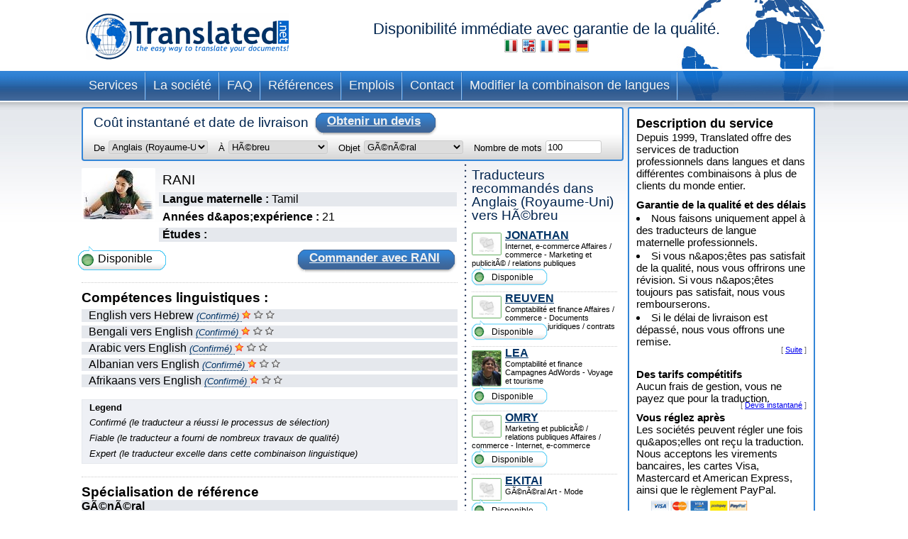

--- FILE ---
content_type: text/html; charset=UTF-8
request_url: https://www.translated.net/traducteurs/English/Hebrew/Priyafoliots.html
body_size: 8946
content:
<?xml version="1.0" encoding="UTF-8"?>

<html xmlns="http://www.w3.org/1999/xhtml">
	<head>
		<meta http-equiv="content-type" content="text/html; charset=UTF-8"/>
		
			 <title>RANI, traducteur professionnel de: Anglais (Royaume-Uni) à: HÃ©breu</title>
		<!--
		<meta  name="description" i18n:attributes="description Professional translation in ${num_lang_comb} combinations. Instant on line quote and delivery date. Choose your translator and pay later" description=""  />
		<meta name="keywords" content="translate, translate ${tradSource} ${tradTarget}, translate from ${tradSource} to ${tradTarget}, translator, translator ${tradSource} ${tradTarget}, translator from ${tradSource} to  ${tradTarget},translation service, translation service ${tradSource} ${tradTarget},translation service from ${tradSource} to ${tradTarget},${tradSource} to ${target}, ${target} to ${source}"/>
	     -->
		<meta name="copyright" content="Translated"/>
		<meta http-equiv="Content-Language" content="fr"/>
		<meta name="language" content="fr"/>
		
		<script type="text/javascript" src="/ruxitagentjs_ICANVfqru_10327251022105625.js" data-dtconfig="rid=RID_972158250|rpid=346945143|domain=translated.net|reportUrl=/rb_bf19471knk|app=00eaa1fae5e5551b|cuc=qjpsqj4c|owasp=1|mel=100000|featureHash=ICANVfqru|dpvc=1|lastModification=1765250253152|tp=500,50,0|rdnt=1|uxrgce=1|srbbv=2|agentUri=/ruxitagentjs_ICANVfqru_10327251022105625.js"></script><link rel="stylesheet" type="text/css" media="screen" href="/translators/css/main.css"/>
        <!--[if IE 6]> <link href="/translators/css/ie6.css" rel="stylesheet" type="text/css" /> <![endif]-->
        <!--[if IE 7]> <link href="/translators/css/ie7.css" rel="stylesheet" type="text/css" /> <![endif]-->
	</head>

	<body>
		<div id="container">

			<div id="header">
				<a href="//www.translated.net/fr/">
					<img src="/translators/img/logo.gif" class="logo" alt="Logo de translated"/></a>
				<h1>
				  Disponibilité immédiate avec garantie de la qualité.				
				  	<br/>				
					<a href="/traduttori/English/Hebrew/Priyafoliots.html"><img src="/translators/img/flag-it.jpg" alt="traduttori professionisti"/></a>					
					<a href="/translators/English/Hebrew/Priyafoliots.html"><img src="/translators/img/flag-en.jpg" alt="professional translators"/></a>		
					<a href="/traducteurs/English/Hebrew/Priyafoliots.html"><img src="/translators/img/flag-fr.jpg" alt="traducteurs professionnels"/></a>	
					<a href="/traductores/English/Hebrew/Priyafoliots.html"><img src="/translators/img/flag-es.jpg" alt="traductores profesionales"/></a>			
					<a href="/ubersetzer/English/Hebrew/Priyafoliots.html"><img src="/translators/img/flag-de.jpg" alt="professionelle Übersetzer"/></a>		
					
				</h1>
		</div>
			<div class="clear"></div>

			<ul class="nav">
			<li><a href="/fr/services-traduction-en-ligne">Services</a></li>	
		</ul><ul class="nav">
			<li><a href="/fr/qui-sommes-nous">La société</a></li>	
		</ul><ul class="nav">
			<li><a href="/fr/questions-frequentes">FAQ</a></li>	
		</ul><ul class="nav">
			<li><a href="/fr/references">Références</a></li>	
		</ul><ul class="nav">
			<li><a href="/fr/opportunites-de-travail">Emplois</a></li>	
		</ul><ul class="nav">
			<li><a href="/fr/contacts">Contact</a></li>	
		</ul><ul class="nav">
			<li><a href="/traducteurs/">Modifier la combinaison de langues</a></li>	
		</ul>
			<div class="clear"></div>


			<div id="content">
				<div id="center">
					<div class="box_quote">
			
			<div class="title">
				<h2>Coût instantané et date de livraison</h2>
				<a href="#" onclick="document.getElementById('preventivoForm').submit();" class="button">
					<span></span>
					Obtenir un devis
				</a>
			</div>
			<div class="clear"></div>	
			<form id="preventivoForm" method="get" action="//www.translated.net/" onsubmit="return true;">				
				<input type="hidden" name="refid" value="4767"/>
				<input type="hidden" name="fromTranslators" value="1"/>
				<input type="hidden" name="from" value="1"/>
				<input type="hidden" name="tid" value="Priyafoliots"/>
				<fieldset>
					<label for="preventivoFormFrom">De</label>
					<select name="source" id="preventivoFormFrom">
														
							
													
								<option value="Afrikaans">Afrikaans ( boeri )</option>					
							
														
							
													
								<option value="Albanian">Albanais</option>					
							
														
							
													
								<option value="Arabic">Arabe</option>					
							
														
							
													
								<option value="Arabic Egypt">Arabe (Ãgypte)</option>					
							
														
							
													
								<option value="Arabic Jordan">Arabe (Jordanie)</option>					
							
														
							
													
								<option value="Moroccan Arabic">Arabe (Maroc)</option>					
							
														
							
													
								<option value="Arabic United Arab Emirates">Arabe (Ãmirats arabes unis)</option>					
							
														
							
													
								<option value="Armenian">ArmÃ©nien</option>					
							
														
							
													
								<option value="Bambara">Bambara</option>					
							
														
							
													
								<option value="Bielarus">BÃ©larussien</option>					
							
														
							
													
								<option value="Bengali">Bengali</option>					
							
														
							
													
								<option value="Bengali Bangladesh">Bengali (Bangladesh)</option>					
							
														
							
													
								<option value="Bodo">Bodo</option>					
							
														
							
													
								<option value="Bosnian">Bosniaque</option>					
							
														
							
													
								<option value="Breton">Breton</option>					
							
														
							
													
								<option value="Bulgarian">Bulgare</option>					
							
														
							
													
								<option value="Burmese">Birman</option>					
							
														
							
													
								<option value="Catalan">Catalan</option>					
							
														
							
													
								<option value="Catalan Valencia">Catalan (Valencien)</option>					
							
														
							
													
								<option value="Chechen">TchÃ©tchÃ¨ne</option>					
							
														
							
													
								<option value="Chinese">Chinois (SimplifiÃ©)</option>					
							
														
							
													
								<option value="Chinese Singapore">Chinois (Singapour)</option>					
							
														
							
													
								<option value="Chinese Traditional Hong Kong">Chinois (Traditionnel - Hong Kong)</option>					
							
														
							
													
								<option value="Chinese Traditional Macau">Chinois (Traditionnel - Macao)</option>					
							
														
							
													
								<option value="Chinese Traditional">Chinois (Traditionnel - TaÃ¯wan)</option>					
							
														
							
													
								<option value="Chuukese">Chuuk</option>					
							
														
							
													
								<option value="Comorian Ngazidja">Grand-Comorien (Shingazidja)</option>					
							
														
							
													
								<option value="Antigua and Barbuda Creole Eng">CrÃ©ole anglais (Antigua et Barbuda)</option>					
							
														
							
													
								<option value="Bahamas Creole English">CrÃ©ole anglais (Bahamas)</option>					
							
														
							
													
								<option value="Bajan">CrÃ©ole anglais (Barbade)</option>					
							
														
							
													
								<option value="Grenadian Creole English">CrÃ©ole anglais (Grenade)</option>					
							
														
							
													
								<option value="Guyanese Creole English">CrÃ©ole anglais (Guyana)</option>					
							
														
							
													
								<option value="Hawaiian">CrÃ©ole anglais (HawaÃ¯)</option>					
							
														
							
													
								<option value="Jamaican Creole English">CrÃ©ole anglais (JamaÃ¯que)</option>					
							
														
							
													
								<option value="Saint Lucian Creole French">CrÃ©ole anglais (Sainte-Lucie)</option>					
							
														
							
													
								<option value="Vincentian Creole English">CrÃ©ole anglais (Saint-Vincent et les Grenadines)</option>					
							
														
							
													
								<option value="Virgin Islands Creole English">CrÃ©ole anglais (Ãles Vierges)</option>					
							
														
							
													
								<option value="Haitian Creole French">CrÃ©ole franÃ§ais (HaÃ¯ti)</option>					
							
														
							
													
								<option value="Morisyen">CrÃ©ole franÃ§ais (Ãle Maurice)</option>					
							
														
							
													
								<option value="Seselwa Creole French">CrÃ©ole franÃ§ais (Seychelles)</option>					
							
														
							
													
								<option value="Papiamentu">CrÃ©ole portugais (Aruba, CuraÃ§ao et Bonaire)</option>					
							
														
							
													
								<option value="Kabuverdianu">CrÃ©ole portugais (Cap-Vert)</option>					
							
														
							
													
								<option value="Crioulo Upper Guinea">CrÃ©ole portugais (GuinÃ©e-Bissau)</option>					
							
														
							
													
								<option value="Croatian">Croate</option>					
							
														
							
													
								<option value="Czech">TchÃ©que</option>					
							
														
							
													
								<option value="Danish">Danois</option>					
							
														
							
													
								<option value="Dogri">Dogri</option>					
							
														
							
													
								<option value="Dutch Belgium West Flanders">NÃ©erlandais (Belgique â Flandre-Occidentale)</option>					
							
														
							
													
								<option value="Flemish">NÃ©erlandais (Belgique)</option>					
							
														
							
													
								<option value="Dutch">NÃ©erlandais (Pays-Bas)</option>					
							
														
							
													
								<option value="English Australia">Anglais (Australie)</option>					
							
														
							
													
								<option value="English Canada">Anglais (Canada)</option>					
							
														
							
													
								<option value="English Hong Kong">Anglais (Hong Kong)</option>					
							
														
							
													
								<option value="English India">Anglais (Inde)</option>					
							
														
							
													
								<option value="English Ireland">Anglais (Irlande)</option>					
							
														
							
													
								<option value="English New Zealand">Anglais (Nouvelle-ZÃ©lande)</option>					
							
														
							
													
								<option value="English Singapore">Anglais (Singapour)</option>					
							
														
							
													
								<option value="English South Africa">Anglais (Afrique du Sud)</option>					
							
														
							
								<option selected="selected" value="English">Anglais (Royaume-Uni)</option>					
							
							
														
							
													
								<option value="English US">Anglais (Ãtats-Unis)</option>					
							
														
							
													
								<option value="Esperanto">Esperanto</option>					
							
														
							
													
								<option value="Estonian">Estonien</option>					
							
														
							
													
								<option value="Faroese">Faroese</option>					
							
														
							
													
								<option value="Persian">Farsi</option>					
							
														
							
													
								<option value="Finnish">Finnois</option>					
							
														
							
													
								<option value="Quebecois">QuÃ©bÃ©cois</option>					
							
														
							
													
								<option value="Belgian French">FranÃ§ais (Belgique)</option>					
							
														
							
													
								<option value="Canadian French">FranÃ§ais (Canada)</option>					
							
														
							
													
								<option value="French">FranÃ§ais (France)</option>					
							
														
							
													
								<option value="Swiss French">FranÃ§ais (Suisse)</option>					
							
														
							
													
								<option value="Fula">Fula</option>					
							
														
							
													
								<option value="Ganda">Ganda</option>					
							
														
							
													
								<option value="Georgian">GÃ©orgien</option>					
							
														
							
													
								<option value="Austrian German">Allemand (Autriche)</option>					
							
														
							
													
								<option value="German">Allemand (Allemagne)</option>					
							
														
							
													
								<option value="Swiss German">Allemand (Suisse)</option>					
							
														
							
													
								<option value="Greek">Grec</option>					
							
														
							
													
								<option value="Classical Greek">Grec (Ancien)</option>					
							
														
							
													
								<option value="Guarani">Guarani</option>					
							
														
							
													
								<option value="Haitian">Haitien</option>					
							
														
							
													
								<option value="Hebrew">HÃ©breu</option>					
							
														
							
													
								<option value="Hindi">Hindi</option>					
							
														
							
													
								<option value="Hindi Simplified">Hindi (simplifiÃ©)</option>					
							
														
							
													
								<option value="Hmong">Hmong</option>					
							
														
							
													
								<option value="Hungarian">Hongrois</option>					
							
														
							
													
								<option value="Icelandic">Islandais</option>					
							
														
							
													
								<option value="Indonesian">IndonÃ©sien</option>					
							
														
							
													
								<option value="Inuktitut Greenlandic">Inuktitkut (Groenland)</option>					
							
														
							
													
								<option value="Irish Gaelic">Irlandais</option>					
							
														
							
													
								<option value="Italian">Italien (Italie)</option>					
							
														
							
													
								<option value="Swiss Italian">Italien (Suisse)</option>					
							
														
							
													
								<option value="Japanese">Japonais</option>					
							
														
							
													
								<option value="Javanese">Javanese</option>					
							
														
							
													
								<option value="Kashmiri">Cachemiri</option>					
							
														
							
													
								<option value="Kazakh">Kazakh</option>					
							
														
							
													
								<option value="Khmer">Khmer</option>					
							
														
							
													
								<option value="Kirundi">Kirundi</option>					
							
														
							
													
								<option value="Korean">CorÃ©en</option>					
							
														
							
													
								<option value="Northern Kurdish">Kurde Kurmanji (Ã©criture latine)</option>					
							
														
							
													
								<option value="Northern Kurdish">Kurde Kurmanji (Ã©criture latine)</option>					
							
														
							
													
								<option value="Kurdish Sorani">Kurde Sorani (Ã©criture arabe)</option>					
							
														
							
													
								<option value="Kiche">QuichÃ©</option>					
							
														
							
													
								<option value="Latin">Latin</option>					
							
														
							
													
								<option value="Latvian">Letton</option>					
							
														
							
													
								<option value="Lithuanian">Lituanien</option>					
							
														
							
													
								<option value="Macedonian">MacÃ©donien</option>					
							
														
							
													
								<option value="Maithili">Maithili</option>					
							
														
							
													
								<option value="Malay">Malais</option>					
							
														
							
													
								<option value="Maltese">Maltais</option>					
							
														
							
													
								<option value="Mandinka">Mandinka</option>					
							
														
							
													
								<option value="Maninka">Maninka</option>					
							
														
							
													
								<option value="Manipuri">Manipuri</option>					
							
														
							
													
								<option value="Manjak">Manjaque</option>					
							
														
							
													
								<option value="Maori">Maori</option>					
							
														
							
													
								<option value="Mongolian">Mongole</option>					
							
														
							
													
								<option value="Nepali">NÃ©palais</option>					
							
														
							
													
								<option value="Norwegian">NorvÃ©gien</option>					
							
														
							
													
								<option value="Occitan Aran">Occitan (Aran)</option>					
							
														
							
													
								<option value="Occitan">Occitan (ProvenÃ§al)</option>					
							
														
							
													
								<option value="Oromo">Oromo</option>					
							
														
							
													
								<option value="Pashto">Pachto</option>					
							
														
							
													
								<option value="Tok Pisin">Pidgin (Papouasie-Nouvelle-GuinÃ©e)</option>					
							
														
							
													
								<option value="Pijin">Pidgin (Ãles Salomon)</option>					
							
														
							
													
								<option value="Pohnpeian">Pohnpei</option>					
							
														
							
													
								<option value="Polish">Polonais</option>					
							
														
							
													
								<option value="Portuguese">Portuguais Portugais</option>					
							
														
							
													
								<option value="Portuguese Brazil">Portugais (BrÃ©sil)</option>					
							
														
							
													
								<option value="Pulaar">Pulaar</option>					
							
														
							
													
								<option value="Panjabi">Pendjabi</option>					
							
														
							
													
								<option value="Quechua">Quechua</option>					
							
														
							
													
								<option value="Romanian">Roumain</option>					
							
														
							
													
								<option value="Russian">Russe</option>					
							
														
							
													
								<option value="S gaw Karen">Karen s&#039;gaw</option>					
							
														
							
													
								<option value="Saho">Saho</option>					
							
														
							
													
								<option value="Sanskrit">Sanskrit</option>					
							
														
							
													
								<option value="Santali">Santali</option>					
							
														
							
													
								<option value="Scots Gaelic">Ecossais</option>					
							
														
							
													
								<option value="Serbian Cyrillic">Serbe (Ã©criture cyrillique)</option>					
							
														
							
													
								<option value="Serbian">Serbe (Ã©criture latine)</option>					
							
														
							
													
								<option value="Sinhala">Cingalais</option>					
							
														
							
													
								<option value="Sinte Romani">SintikÃ¨s</option>					
							
														
							
													
								<option value="Slovak">Slovak</option>					
							
														
							
													
								<option value="Slovenian">Slovene</option>					
							
														
							
													
								<option value="Somali">Somali</option>					
							
														
							
													
								<option value="Soninke">SoninkÃ©</option>					
							
														
							
													
								<option value="Northern Sotho">Sotho du Nord</option>					
							
														
							
													
								<option value="Sesotho">Sotho du Sud</option>					
							
														
							
													
								<option value="Spanish Argentina">Espagnol (Argentine)</option>					
							
														
							
													
								<option value="Spanish Colombian">Espagnol (Colombie)</option>					
							
														
							
													
								<option value="Spanish Latin America">Espagnol (AmÃ©rique latine)</option>					
							
														
							
													
								<option value="Spanish Mexico">Espagnol (Mexique)</option>					
							
														
							
													
								<option value="Spanish">Espagnol (Espagne)</option>					
							
														
							
													
								<option value="Spanish US">Espagnol (Ãtats-Unis)</option>					
							
														
							
													
								<option value="Susu">Soussou</option>					
							
														
							
													
								<option value="Swahili">Swahili</option>					
							
														
							
													
								<option value="Swedish">SuÃ©dois</option>					
							
														
							
													
								<option value="Tagalog">Tagalog</option>					
							
														
							
													
								<option value="Tajik">Tajik</option>					
							
														
							
													
								<option value="Tamil India">Tamoul (Inde)</option>					
							
														
							
													
								<option value="Tamil">Tamoul (Sri Lanka)</option>					
							
														
							
													
								<option value="Thai">Thailandais</option>					
							
														
							
													
								<option value="Tibetan">TibÃ©tan</option>					
							
														
							
													
								<option value="Tigrinya">Tigrinya</option>					
							
														
							
													
								<option value="Turkish">Turc</option>					
							
														
							
													
								<option value="Twi">Twi</option>					
							
														
							
													
								<option value="Ukrainian">Ukrainien</option>					
							
														
							
													
								<option value="Pakistani">Pakistanais ( Urdu )</option>					
							
														
							
													
								<option value="Vietnamese">Vietnamien</option>					
							
														
							
													
								<option value="Wenzhounese">Wenzhou</option>					
							
						
						
						<!--option tal:repeat="quoteLang quoteLangs" tal:content="quoteLang/value"  tal:attributes="value quoteLang/key" value="English">English </option -->
					</select>
					
	
					<label for="preventivoFormTo">À</label>
					<select name="target[]" id="preventivoFormTo">
						
													
								
												
								<option value="Afrikaans">Afrikaans ( boeri )</option>					
							
													
								
												
								<option value="Albanian">Albanais</option>					
							
													
								
												
								<option value="Arabic">Arabe</option>					
							
													
								
												
								<option value="Arabic Egypt">Arabe (Ãgypte)</option>					
							
													
								
												
								<option value="Arabic Jordan">Arabe (Jordanie)</option>					
							
													
								
												
								<option value="Moroccan Arabic">Arabe (Maroc)</option>					
							
													
								
												
								<option value="Arabic United Arab Emirates">Arabe (Ãmirats arabes unis)</option>					
							
													
								
												
								<option value="Armenian">ArmÃ©nien</option>					
							
													
								
												
								<option value="Bambara">Bambara</option>					
							
													
								
												
								<option value="Bielarus">BÃ©larussien</option>					
							
													
								
												
								<option value="Bengali">Bengali</option>					
							
													
								
												
								<option value="Bengali Bangladesh">Bengali (Bangladesh)</option>					
							
													
								
												
								<option value="Bodo">Bodo</option>					
							
													
								
												
								<option value="Bosnian">Bosniaque</option>					
							
													
								
												
								<option value="Breton">Breton</option>					
							
													
								
												
								<option value="Bulgarian">Bulgare</option>					
							
													
								
												
								<option value="Burmese">Birman</option>					
							
													
								
												
								<option value="Catalan">Catalan</option>					
							
													
								
												
								<option value="Catalan Valencia">Catalan (Valencien)</option>					
							
													
								
												
								<option value="Chechen">TchÃ©tchÃ¨ne</option>					
							
													
								
												
								<option value="Chinese">Chinois (SimplifiÃ©)</option>					
							
													
								
												
								<option value="Chinese Singapore">Chinois (Singapour)</option>					
							
													
								
												
								<option value="Chinese Traditional Hong Kong">Chinois (Traditionnel - Hong Kong)</option>					
							
													
								
												
								<option value="Chinese Traditional Macau">Chinois (Traditionnel - Macao)</option>					
							
													
								
												
								<option value="Chinese Traditional">Chinois (Traditionnel - TaÃ¯wan)</option>					
							
													
								
												
								<option value="Chuukese">Chuuk</option>					
							
													
								
												
								<option value="Comorian Ngazidja">Grand-Comorien (Shingazidja)</option>					
							
													
								
												
								<option value="Antigua and Barbuda Creole Eng">CrÃ©ole anglais (Antigua et Barbuda)</option>					
							
													
								
												
								<option value="Bahamas Creole English">CrÃ©ole anglais (Bahamas)</option>					
							
													
								
												
								<option value="Bajan">CrÃ©ole anglais (Barbade)</option>					
							
													
								
												
								<option value="Grenadian Creole English">CrÃ©ole anglais (Grenade)</option>					
							
													
								
												
								<option value="Guyanese Creole English">CrÃ©ole anglais (Guyana)</option>					
							
													
								
												
								<option value="Hawaiian">CrÃ©ole anglais (HawaÃ¯)</option>					
							
													
								
												
								<option value="Jamaican Creole English">CrÃ©ole anglais (JamaÃ¯que)</option>					
							
													
								
												
								<option value="Saint Lucian Creole French">CrÃ©ole anglais (Sainte-Lucie)</option>					
							
													
								
												
								<option value="Vincentian Creole English">CrÃ©ole anglais (Saint-Vincent et les Grenadines)</option>					
							
													
								
												
								<option value="Virgin Islands Creole English">CrÃ©ole anglais (Ãles Vierges)</option>					
							
													
								
												
								<option value="Haitian Creole French">CrÃ©ole franÃ§ais (HaÃ¯ti)</option>					
							
													
								
												
								<option value="Morisyen">CrÃ©ole franÃ§ais (Ãle Maurice)</option>					
							
													
								
												
								<option value="Seselwa Creole French">CrÃ©ole franÃ§ais (Seychelles)</option>					
							
													
								
												
								<option value="Papiamentu">CrÃ©ole portugais (Aruba, CuraÃ§ao et Bonaire)</option>					
							
													
								
												
								<option value="Kabuverdianu">CrÃ©ole portugais (Cap-Vert)</option>					
							
													
								
												
								<option value="Crioulo Upper Guinea">CrÃ©ole portugais (GuinÃ©e-Bissau)</option>					
							
													
								
												
								<option value="Croatian">Croate</option>					
							
													
								
												
								<option value="Czech">TchÃ©que</option>					
							
													
								
												
								<option value="Danish">Danois</option>					
							
													
								
												
								<option value="Dogri">Dogri</option>					
							
													
								
												
								<option value="Dutch Belgium West Flanders">NÃ©erlandais (Belgique â Flandre-Occidentale)</option>					
							
													
								
												
								<option value="Flemish">NÃ©erlandais (Belgique)</option>					
							
													
								
												
								<option value="Dutch">NÃ©erlandais (Pays-Bas)</option>					
							
													
								
												
								<option value="English Australia">Anglais (Australie)</option>					
							
													
								
												
								<option value="English Canada">Anglais (Canada)</option>					
							
													
								
												
								<option value="English Hong Kong">Anglais (Hong Kong)</option>					
							
													
								
												
								<option value="English India">Anglais (Inde)</option>					
							
													
								
												
								<option value="English Ireland">Anglais (Irlande)</option>					
							
													
								
												
								<option value="English New Zealand">Anglais (Nouvelle-ZÃ©lande)</option>					
							
													
								
												
								<option value="English Singapore">Anglais (Singapour)</option>					
							
													
								
												
								<option value="English South Africa">Anglais (Afrique du Sud)</option>					
							
													
								
												
								<option value="English">Anglais (Royaume-Uni)</option>					
							
													
								
												
								<option value="English US">Anglais (Ãtats-Unis)</option>					
							
													
								
												
								<option value="Esperanto">Esperanto</option>					
							
													
								
												
								<option value="Estonian">Estonien</option>					
							
													
								
												
								<option value="Faroese">Faroese</option>					
							
													
								
												
								<option value="Persian">Farsi</option>					
							
													
								
												
								<option value="Finnish">Finnois</option>					
							
													
								
												
								<option value="Quebecois">QuÃ©bÃ©cois</option>					
							
													
								
												
								<option value="Belgian French">FranÃ§ais (Belgique)</option>					
							
													
								
												
								<option value="Canadian French">FranÃ§ais (Canada)</option>					
							
													
								
												
								<option value="French">FranÃ§ais (France)</option>					
							
													
								
												
								<option value="Swiss French">FranÃ§ais (Suisse)</option>					
							
													
								
												
								<option value="Fula">Fula</option>					
							
													
								
												
								<option value="Ganda">Ganda</option>					
							
													
								
												
								<option value="Georgian">GÃ©orgien</option>					
							
													
								
												
								<option value="Austrian German">Allemand (Autriche)</option>					
							
													
								
												
								<option value="German">Allemand (Allemagne)</option>					
							
													
								
												
								<option value="Swiss German">Allemand (Suisse)</option>					
							
													
								
												
								<option value="Greek">Grec</option>					
							
													
								
												
								<option value="Classical Greek">Grec (Ancien)</option>					
							
													
								
												
								<option value="Guarani">Guarani</option>					
							
													
								
												
								<option value="Haitian">Haitien</option>					
							
													
							
								<option selected="selected" value="Hebrew">HÃ©breu</option>					
								
							
													
								
												
								<option value="Hindi">Hindi</option>					
							
													
								
												
								<option value="Hindi Simplified">Hindi (simplifiÃ©)</option>					
							
													
								
												
								<option value="Hmong">Hmong</option>					
							
													
								
												
								<option value="Hungarian">Hongrois</option>					
							
													
								
												
								<option value="Icelandic">Islandais</option>					
							
													
								
												
								<option value="Indonesian">IndonÃ©sien</option>					
							
													
								
												
								<option value="Inuktitut Greenlandic">Inuktitkut (Groenland)</option>					
							
													
								
												
								<option value="Irish Gaelic">Irlandais</option>					
							
													
								
												
								<option value="Italian">Italien (Italie)</option>					
							
													
								
												
								<option value="Swiss Italian">Italien (Suisse)</option>					
							
													
								
												
								<option value="Japanese">Japonais</option>					
							
													
								
												
								<option value="Javanese">Javanese</option>					
							
													
								
												
								<option value="Kashmiri">Cachemiri</option>					
							
													
								
												
								<option value="Kazakh">Kazakh</option>					
							
													
								
												
								<option value="Khmer">Khmer</option>					
							
													
								
												
								<option value="Kirundi">Kirundi</option>					
							
													
								
												
								<option value="Korean">CorÃ©en</option>					
							
													
								
												
								<option value="Northern Kurdish">Kurde Kurmanji (Ã©criture latine)</option>					
							
													
								
												
								<option value="Northern Kurdish">Kurde Kurmanji (Ã©criture latine)</option>					
							
													
								
												
								<option value="Kurdish Sorani">Kurde Sorani (Ã©criture arabe)</option>					
							
													
								
												
								<option value="Kiche">QuichÃ©</option>					
							
													
								
												
								<option value="Latin">Latin</option>					
							
													
								
												
								<option value="Latvian">Letton</option>					
							
													
								
												
								<option value="Lithuanian">Lituanien</option>					
							
													
								
												
								<option value="Macedonian">MacÃ©donien</option>					
							
													
								
												
								<option value="Maithili">Maithili</option>					
							
													
								
												
								<option value="Malay">Malais</option>					
							
													
								
												
								<option value="Maltese">Maltais</option>					
							
													
								
												
								<option value="Mandinka">Mandinka</option>					
							
													
								
												
								<option value="Maninka">Maninka</option>					
							
													
								
												
								<option value="Manipuri">Manipuri</option>					
							
													
								
												
								<option value="Manjak">Manjaque</option>					
							
													
								
												
								<option value="Maori">Maori</option>					
							
													
								
												
								<option value="Mongolian">Mongole</option>					
							
													
								
												
								<option value="Nepali">NÃ©palais</option>					
							
													
								
												
								<option value="Norwegian">NorvÃ©gien</option>					
							
													
								
												
								<option value="Occitan Aran">Occitan (Aran)</option>					
							
													
								
												
								<option value="Occitan">Occitan (ProvenÃ§al)</option>					
							
													
								
												
								<option value="Oromo">Oromo</option>					
							
													
								
												
								<option value="Pashto">Pachto</option>					
							
													
								
												
								<option value="Tok Pisin">Pidgin (Papouasie-Nouvelle-GuinÃ©e)</option>					
							
													
								
												
								<option value="Pijin">Pidgin (Ãles Salomon)</option>					
							
													
								
												
								<option value="Pohnpeian">Pohnpei</option>					
							
													
								
												
								<option value="Polish">Polonais</option>					
							
													
								
												
								<option value="Portuguese">Portuguais Portugais</option>					
							
													
								
												
								<option value="Portuguese Brazil">Portugais (BrÃ©sil)</option>					
							
													
								
												
								<option value="Pulaar">Pulaar</option>					
							
													
								
												
								<option value="Panjabi">Pendjabi</option>					
							
													
								
												
								<option value="Quechua">Quechua</option>					
							
													
								
												
								<option value="Romanian">Roumain</option>					
							
													
								
												
								<option value="Russian">Russe</option>					
							
													
								
												
								<option value="S gaw Karen">Karen s&#039;gaw</option>					
							
													
								
												
								<option value="Saho">Saho</option>					
							
													
								
												
								<option value="Sanskrit">Sanskrit</option>					
							
													
								
												
								<option value="Santali">Santali</option>					
							
													
								
												
								<option value="Scots Gaelic">Ecossais</option>					
							
													
								
												
								<option value="Serbian Cyrillic">Serbe (Ã©criture cyrillique)</option>					
							
													
								
												
								<option value="Serbian">Serbe (Ã©criture latine)</option>					
							
													
								
												
								<option value="Sinhala">Cingalais</option>					
							
													
								
												
								<option value="Sinte Romani">SintikÃ¨s</option>					
							
													
								
												
								<option value="Slovak">Slovak</option>					
							
													
								
												
								<option value="Slovenian">Slovene</option>					
							
													
								
												
								<option value="Somali">Somali</option>					
							
													
								
												
								<option value="Soninke">SoninkÃ©</option>					
							
													
								
												
								<option value="Northern Sotho">Sotho du Nord</option>					
							
													
								
												
								<option value="Sesotho">Sotho du Sud</option>					
							
													
								
												
								<option value="Spanish Argentina">Espagnol (Argentine)</option>					
							
													
								
												
								<option value="Spanish Colombian">Espagnol (Colombie)</option>					
							
													
								
												
								<option value="Spanish Latin America">Espagnol (AmÃ©rique latine)</option>					
							
													
								
												
								<option value="Spanish Mexico">Espagnol (Mexique)</option>					
							
													
								
												
								<option value="Spanish">Espagnol (Espagne)</option>					
							
													
								
												
								<option value="Spanish US">Espagnol (Ãtats-Unis)</option>					
							
													
								
												
								<option value="Susu">Soussou</option>					
							
													
								
												
								<option value="Swahili">Swahili</option>					
							
													
								
												
								<option value="Swedish">SuÃ©dois</option>					
							
													
								
												
								<option value="Tagalog">Tagalog</option>					
							
													
								
												
								<option value="Tajik">Tajik</option>					
							
													
								
												
								<option value="Tamil India">Tamoul (Inde)</option>					
							
													
								
												
								<option value="Tamil">Tamoul (Sri Lanka)</option>					
							
													
								
												
								<option value="Thai">Thailandais</option>					
							
													
								
												
								<option value="Tibetan">TibÃ©tan</option>					
							
													
								
												
								<option value="Tigrinya">Tigrinya</option>					
							
													
								
												
								<option value="Turkish">Turc</option>					
							
													
								
												
								<option value="Twi">Twi</option>					
							
													
								
												
								<option value="Ukrainian">Ukrainien</option>					
							
													
								
												
								<option value="Pakistani">Pakistanais ( Urdu )</option>					
							
													
								
												
								<option value="Vietnamese">Vietnamien</option>					
							
													
								
												
								<option value="Wenzhounese">Wenzhou</option>					
							
						
					</select>
					
					<label for="preventivoFormSubject">Objet</label>
					<select name="subject" id="preventivoFormSubject">	
					<!--quoteVocabs/${langForLink}/${key}/value_${langForLink}	-->				
								
																
									
									<option value="energy_power_generation_oil_gas">Ã‰nergie / production d&#039;Ã©nergie / pÃ©trole et gaz</option>
													
								
																
									
									<option value="aerospace_defence">AÃ©ronautique / dÃ©fense</option>
													
								
																
									
									<option value="general_business_commerce">Affaires / commerce</option>
													
								
																
									
									<option value="architecture">Architecture</option>
													
								
																
									
									<option value="art">Art</option>
													
								
																
									
									<option value="insurance">Assurance</option>
													
								
																
									
									<option value="automotive">Automobile</option>
													
								
																
									
									<option value="adwords">Campagnes AdWords</option>
													
								
																
									
									<option value="certificates_diplomas_licences_cv_etc">Certificats, diplÃ´mes, licences, CV, etc.</option>
													
								
																
									
									<option value="accounting_finance">Comptabilité et finance</option>
													
								
																
									
									<option value="private_correspondence_letters">Correspondance privÃ©e, courriers</option>
													
								
																
									
									<option value="cosmetics">CosmÃ©tiques</option>
													
								
																
									
									<option value="culinary">Cuisine</option>
													
								
																
									
									<option value="legal_documents_contracts">Documents juridiques / contrats</option>
													
								
																
									
									<option value="environment">Environnement</option>
													
								
																
									<option selected="selected" value="general">GÃ©nÃ©ral</option>
									
													
								
																
									
									<option value="electronics_electrical_engineering">GÃ©nie Ã©lectrique / Ã©lectronique</option>
													
								
																
									
									<option value="civil_engineering_construction">GÃ©nie civil / construction</option>
													
								
																
									
									<option value="history_archaeology">Histoire / archÃ©ologie</option>
													
								
																
									
									<option value="internet_e-commerce">Internet, e-commerce</option>
													
								
																
									
									<option value="games_viseogames_casino">Jeux / Jeux Vidéo / Casino</option>
													
								
																
									
									<option value="mechanical_manufacturing">MÃ©canique / fabrication</option>
													
								
																
									
									<option value="media_journalism_publishing">MÃ©dias / journalisme / Ã©dition</option>
													
								
																
									
									<option value="medical_pharmaceutical">MÃ©dical / pharmaceutique</option>
													
								
																
									
									<option value="marketing_advertising_material_public_relations">Marketing et publicitÃ© / relations publiques</option>
													
								
																
									
									<option value="matematics_and_physics">MathÃ©matiques et physique</option>
													
								
																
									
									<option value="fashion">Mode</option>
													
								
																
									
									<option value="music">Musique</option>
													
								
																
									
									<option value="european_governmental_politics">Politique et gouvernance européenne</option>
													
								
																
									
									<option value="chemical">Produits chimiques</option>
													
								
																
									
									<option value="religion">Religion</option>
													
								
																
									
									<option value="corporate_social_responsibility">ResponsabilitÃ© sociale des entreprises</option>
													
								
																
									
									<option value="science">Sciences</option>
													
								
																
									
									<option value="social_science">Sciences sociales</option>
													
								
																
									
									<option value="subtitles">Sous-titres</option>
													
								
																
									
									<option value="telecommunications">TÃ©lÃ©communications</option>
													
								
																
									
									<option value="information_technology">Technologie de l&#039;information</option>
													
								
																
									
									<option value="literary_translations">Traductions littÃ©raires</option>
													
								
																
									
									<option value="shipping_sailing_maritime">Transport maritime / navigation de plaisance</option>
													
								
																
									
									<option value="travel_tourism">Voyage et tourisme</option>
													
												
					</select>
	
					<label for="preventivoFormWords">Nombre de mots</label>
					<input name="words" type="text" id="preventivoFormWords" value="100" size="8"/>					
				</fieldset>
			</form>							
		</div>
					<div class="clear"></div>
					<div id="translator_profile">
			<img src="https://www.translated.net/int/photo/thumbs/Priyafoliots.jpg" class="picture profileImg" alt="Photo du traducteur"/>
			<ul class="detail">
				<li>
					<span class="name">RANI</span>
				</li>
				<li class="gray">
					<span class="bold">Langue maternelle :</span>
					Tamil
					<div class="gray"></div>
				</li>
	
	
				<li>
					<span class="bold">Années d&amp;apos;expérience :</span>
					21
				</li>
				<li class="gray">
					<span class="bold">Études :</span>
					
				</li>
			</ul>
			<div class="clear"></div>	
 			
			
			<p class="available">
				<span></span>
				Disponible
			</p>
			<div class="clear"></div>
	
			<div class="order">
				<a href="//www.translated.net/fr/?refid=4767" class="button">
					<span></span>
					
					Commander avec
					RANI
				</a>
			</div>
			<div class="clear"></div>
	
			<span class="linea"></span>
			<div class="clear"></div>
	
			<h3>Compétences linguistiques :</h3>
			<ul class="language">
				
				<li class="gray">
					English
					vers
					Hebrew
					
					
						<a href="#" class="legend" title="Le traducteur a réussi le processus de sélection">
							<em>(Confirmé)</em>
						</a>
						<img src="/translators/img/star_on.gif" width="13" height="13" alt="star yes"/>
						<img src="/translators/img/star_off.gif" width="13" height="13" alt="star no"/>
						<img src="/translators/img/star_off.gif" width="12" height="13" alt="star no"/>
					
					
					
					
					
					
				</li>
				
				<li class="gray">
					Bengali
					vers
					English
					
					
						<a href="#" class="legend" title="Le traducteur a réussi le processus de sélection">
							<em>(Confirmé)</em>
						</a>
						<img src="/translators/img/star_on.gif" width="13" height="13" alt="star yes"/>
						<img src="/translators/img/star_off.gif" width="13" height="13" alt="star no"/>
						<img src="/translators/img/star_off.gif" width="12" height="13" alt="star no"/>
					
					
					
					
					
					
				</li>
				
				<li class="gray">
					Arabic
					vers
					English
					
					
						<a href="#" class="legend" title="Le traducteur a réussi le processus de sélection">
							<em>(Confirmé)</em>
						</a>
						<img src="/translators/img/star_on.gif" width="13" height="13" alt="star yes"/>
						<img src="/translators/img/star_off.gif" width="13" height="13" alt="star no"/>
						<img src="/translators/img/star_off.gif" width="12" height="13" alt="star no"/>
					
					
					
					
					
					
				</li>
				
				<li class="gray">
					Albanian
					vers
					English
					
					
						<a href="#" class="legend" title="Le traducteur a réussi le processus de sélection">
							<em>(Confirmé)</em>
						</a>
						<img src="/translators/img/star_on.gif" width="13" height="13" alt="star yes"/>
						<img src="/translators/img/star_off.gif" width="13" height="13" alt="star no"/>
						<img src="/translators/img/star_off.gif" width="12" height="13" alt="star no"/>
					
					
					
					
					
					
				</li>
				
				<li class="gray">
					Afrikaans
					vers
					English
					
					
						<a href="#" class="legend" title="Le traducteur a réussi le processus de sélection">
							<em>(Confirmé)</em>
						</a>
						<img src="/translators/img/star_on.gif" width="13" height="13" alt="star yes"/>
						<img src="/translators/img/star_off.gif" width="13" height="13" alt="star no"/>
						<img src="/translators/img/star_off.gif" width="12" height="13" alt="star no"/>
					
					
					
					
					
					
				</li>
				
			</ul>
			<div class="clear"></div>
	
			<ul class="language_legend">
				<div id="qualificationLegend">Legend</div>
				<li class="gray2">Confirmé (le traducteur a réussi le processus de sélection)</li>
				<li>Fiable (le traducteur a fourni de nombreux travaux de qualité)</li>				
				<li>Expert (le traducteur excelle dans cette combinaison linguistique)</li>
			</ul>
			<br/>
			<div class="clear"></div>
	
			<span class="linea"></span>
			<div class="clear"></div>
	
			<h3>Spécialisation de référence</h3>			
			<dl class="specialization">
				
				
				
				<dt class="gray">GÃ©nÃ©ral</dt>
				<dd> 
				Tous les autres documents ne contenant pas de vocabulaire technique.
					
				</dd>
				
				
				
				
				
				<dt class="gray">Voyage et tourisme</dt>
				<dd> 
				Traduction de documents liÃ©s au secteur des voyages et du tourisme, y compris les guides de voyage, les sites Web d&#039;hÃ´tels et les portails de tourisme.
					
				</dd>
				
				
				
				
				
				<dt class="gray">Documents juridiques / contrats</dt>
				<dd> 
				Tous les documents juridiques, y compris les contrats, les accords et les procÃ©dures judiciaires.
					
				</dd>
				
				
				
				
				
				<dt class="gray">Automobile</dt>
				<dd> 
				Tous les documents liÃ©s au secteur automobile, y compris les manuels d&#039;utilisation et les processus de fabrication.
					
				</dd>
				
				
				
				
				
				<dt class="gray">Affaires / commerce</dt>
				<dd> 
				Tous les documents d&#039;entreprises liÃ©s aux aspects de la gestion et de l&#039;administration des entreprises non mentionnÃ©s explicitement dans les autres champs.
					
				</dd>
				
				
				
				
				
				<dt class="gray">TÃ©lÃ©communications</dt>
				<dd> 
				Traduction de tous les documents liÃ©s Ã  l&#039;industrie des tÃ©lÃ©communications, y compris les manuels d&#039;utilisation, les propositions techniques et la localisation d&#039;interfaces.
					
				</dd>
				
				
				
			</dl>
		</div>
				</div>


				<div id="right" class="rightProfile">
					<div class="box">
			<h2>
				Traducteurs recommandés dans
				<span id="listTranslatorsCombination"> 					
					Anglais (Royaume-Uni)
					vers					HÃ©breu 
				</span>
			</h2>
			
			<dl class="translator_detail">
				<dt>
					<a href="/traducteurs/English/Hebrew/JohnBrxn.html">
						<img src="/translators/img/noPhoto.jpg" class="imgavailable picture thumbImg" alt="JONATHAN English to Hebrew translator"/>
						<span>JONATHAN</span>
					</a>
				</dt>
				<dd>  
				   
					Internet, e-commerce
					  
					Affaires / commerce
					 - 
					Marketing et publicitÃ© / relations publiques
					
					
			
					<p class="available_small">
						<span></span>
						Disponible
					</p>					
				</dd>
			</dl>
			<div class="clear"></div>
			
			<dl class="translator_detail">
				<dt>
					<a href="/traducteurs/English/Hebrew/rubinez.html">
						<img src="/translators/img/noPhoto.jpg" class="imgavailable picture thumbImg" alt="REUVEN English to Hebrew translator"/>
						<span>REUVEN</span>
					</a>
				</dt>
				<dd>  
				   
					Comptabilité et finance
					  
					Affaires / commerce
					 - 
					Documents juridiques / contrats
					
					
			
					<p class="available_small">
						<span></span>
						Disponible
					</p>					
				</dd>
			</dl>
			<div class="clear"></div>
			
			<dl class="translator_detail">
				<dt>
					<a href="/traducteurs/English/Hebrew/lea.html">
						<img src="https://www.translated.net/int/photo/thumbs/lea.jpg" class="imgavailable picture thumbImg" alt="LEA English to Hebrew translator"/>
						<span>LEA</span>
					</a>
				</dt>
				<dd>  
				   
					Comptabilité et finance
					  
					Campagnes AdWords
					 - 
					Voyage et tourisme
					
					
			
					<p class="available_small">
						<span></span>
						Disponible
					</p>					
				</dd>
			</dl>
			<div class="clear"></div>
			
			<dl class="translator_detail">
				<dt>
					<a href="/traducteurs/English/Hebrew/batkie48@gmail.com.html">
						<img src="/translators/img/noPhoto.jpg" class="imgavailable picture thumbImg" alt="OMRY English to Hebrew translator"/>
						<span>OMRY</span>
					</a>
				</dt>
				<dd>  
				   
					Marketing et publicitÃ© / relations publiques
					  
					Affaires / commerce
					 - 
					Internet, e-commerce
					
					
			
					<p class="available_small">
						<span></span>
						Disponible
					</p>					
				</dd>
			</dl>
			<div class="clear"></div>
			
			<dl class="translator_detail">
				<dt>
					<a href="/traducteurs/English/Hebrew/Ekitai@1.html">
						<img src="/translators/img/noPhoto.jpg" class="imgavailable picture thumbImg" alt="EKITAI English to Hebrew translator"/>
						<span>EKITAI</span>
					</a>
				</dt>
				<dd>  
				   
					GÃ©nÃ©ral
					  
					Art
					 - 
					Mode
					
					
			
					<p class="available_small">
						<span></span>
						Disponible
					</p>					
				</dd>
			</dl>
			<div class="clear"></div>
								
		</div>
					<div class="box">
			<h2>Traducteurs de référence dans les combinaisons communes</h2>
			
			<dl class="translator_detail">
				<dt>					
					<a href="/traducteurs/English/Canadian%20French/Cbazin.html">
						<img src="https://www.translated.net/int/photo/Cbazin.jpg" class="imgavailable picture thumbImg" alt="CATHERINE English vers Canadian French translator "/>
						<span>CATHERINE</span>
					</a>
				</dt>
				<dd>	
					Anglais (Royaume-Uni) vers FranÃ§ais (Canada)
					
			
					<p class="available_small">
						<span></span>
						Disponible
					</p>					
				</dd>
				
			</dl>
			<div class="clear"></div>
			
			<dl class="translator_detail">
				<dt>					
					<a href="/traducteurs/English/Korean/Kimsukyeong.html">
						<img src="https://www.translated.net/int/photo/Kimsukyeong.JPG" class="imgavailable picture thumbImg" alt="SUKYEONG English vers Korean translator "/>
						<span>SUKYEONG</span>
					</a>
				</dt>
				<dd>	
					Anglais (Royaume-Uni) vers CorÃ©en
					<p class="notavailable_small">
						<span></span>
						Indisponible aujourd&amp;apos;hui
					</p>
			
										
				</dd>
				
			</dl>
			<div class="clear"></div>
			
			<dl class="translator_detail">
				<dt>					
					<a href="/traducteurs/English/Swedish/HerbertKristen.html">
						<img src="https://www.translated.net/int/photo/HerbertKristen.jpg" class="imgavailable picture thumbImg" alt="HERBERT English vers Swedish translator "/>
						<span>HERBERT</span>
					</a>
				</dt>
				<dd>	
					Anglais (Royaume-Uni) vers SuÃ©dois
					
			
					<p class="available_small">
						<span></span>
						Disponible
					</p>					
				</dd>
				
			</dl>
			<div class="clear"></div>
			
			<dl class="translator_detail">
				<dt>					
					<a href="/traducteurs/English/Czech/jakub.kotyk.html">
						<img src="https://www.translated.net/int/photo/jakub.kotyk.jpg" class="imgavailable picture thumbImg" alt="JAKUB English vers Czech translator "/>
						<span>JAKUB</span>
					</a>
				</dt>
				<dd>	
					Anglais (Royaume-Uni) vers TchÃ©que
					
			
					<p class="available_small">
						<span></span>
						Disponible
					</p>					
				</dd>
				
			</dl>
			<div class="clear"></div>
			
			<dl class="translator_detail">
				<dt>					
					<a href="/traducteurs/English/Russian/oksanabida.html">
						<img src="https://www.translated.net/int/photo/thumbs/oksanabida.JPG" class="imgavailable picture thumbImg" alt="KATERYNA English vers Russian translator "/>
						<span>KATERYNA</span>
					</a>
				</dt>
				<dd>	
					Anglais (Royaume-Uni) vers Russe
					
			
					<p class="available_small">
						<span></span>
						Disponible
					</p>					
				</dd>
				
			</dl>
			<div class="clear"></div>
								
		</div>
				</div>

				<div id="right2">
					<div id="terms" class="termsProfile">
			<h3>Description du service</h3>
			<span>Depuis 1999, Translated offre des services de traduction professionnels dans  langues et dans  différentes combinaisons à plus de  clients du monde entier.</span>
			<br/>
		        <h4>Garantie de la qualité et des délais</h4>
			<ul>
				<li>Nous faisons uniquement appel à des traducteurs de langue maternelle professionnels.</li>
				<li>Si vous n&amp;apos;êtes pas satisfait de la qualité, nous vous offrirons une révision. Si vous n&amp;apos;êtes toujours pas satisfait, nous vous rembourserons.</li>
				<li>Si le délai de livraison est dépassé, nous vous offrons une remise.</li>
			</ul>
	
			<span class="gray_small">[ <a href="/fr/conditions-de-vente">Suite</a> ]</span>
			<br/>
	
			<h4>Des tarifs compétitifs</h4>
			Aucun frais de gestion, vous ne payez que pour la traduction.
			<span class="gray_small">
				[ <a href="//www.translated.net/fr/?refid=4767">Devis instantané</a> ]
			</span>
			<br/>
	
			<h4>Vous réglez après</h4>
			<p>
				<span>Les sociétés peuvent régler une fois qu&amp;apos;elles ont reçu la traduction.</span>
				<br/>
				<span>Nous acceptons les virements bancaires, les cartes Visa, Mastercard et American Express, ainsi que le règlement PayPal</span>.
			</p>
			<img id="payments" src="/translators/img/carte.jpg" alt="visa, mastercard, american express,postepay,paypal, bank transfer"/><br/>
			<br/>

			<h4>Certains de nos services de traduction professionnelle</h4>
    		<div class="world"><a href="/fr/traduction-campagnes-adwords">Traduction de campagnes AdWords</a></div><div class="world"><a href="/fr/localisation-android-apps">Localisation des apps Android</a></div><div class="world"><a href="/fr/traduire-applications-iphone">Localisation d&#039;applications iPhone et iPad</a></div><div class="world"><a href="/fr/traduction-assermentée-certifiée-officielle">Traduction assermentée</a></div><div class="world"><a href="/fr/traduction-marketing">Traductions marketing et communication</a></div><div class="world"><a href="/fr/traductions-financières-économiques">Traductions financières et économiques</a></div><div class="world"><a href="/fr/traductions-techniques-scientifiques">Traductions techniques et scientifiques</a></div><div class="world"><a href="/fr/traduction-sites-web">Traduction de sites Web</a></div><div class="world"><a href="/fr/traductions-médicales">Traductions médicales</a></div><div class="world"><a href="/fr/traductions-pharmaceutiques">Traductions pharmaceutiques</a></div><div class="world"><a href="/fr/traductions-touristiques">Traductions touristiques</a></div><div class="world"><a href="/fr/traduction-cv">Traduction de CV</a></div><div class="world"><a href="/fr/tarifs-traduction">Tarifs de traduction</a></div><div class="world"><a href="/fr/traduction-chatbots">Traduction de chatbots</a></div><div class="world"><a href="/fr/traduction-sous-titres-transcription">Traduction de sous-titres</a></div>
    		<hr/>
		


			En savoir plus <a href="//www.translated.net/fr/">Translated</a>		
		</div>
					<div class="clear"></div>
				</div>
			</div>
			<div id="footer">
				<p class="footer">Translated - Via Nepal 29, 00144 - Rome, Italie | info@translated.net | Téléphone : +39 06 90 254 001</p>
			</div>
		</div>


<!-- Google tag (gtag.js) -->
<script src="https://www.googletagmanager.com/gtag/js?id=G-D81DDJKFE0"></script>
<script>
  window.dataLayer = window.dataLayer || [];
  function gtag(){dataLayer.push(arguments);}
  gtag('js', new Date());

  gtag('config', 'G-D81DDJKFE0');
</script>

	</body>
</html>